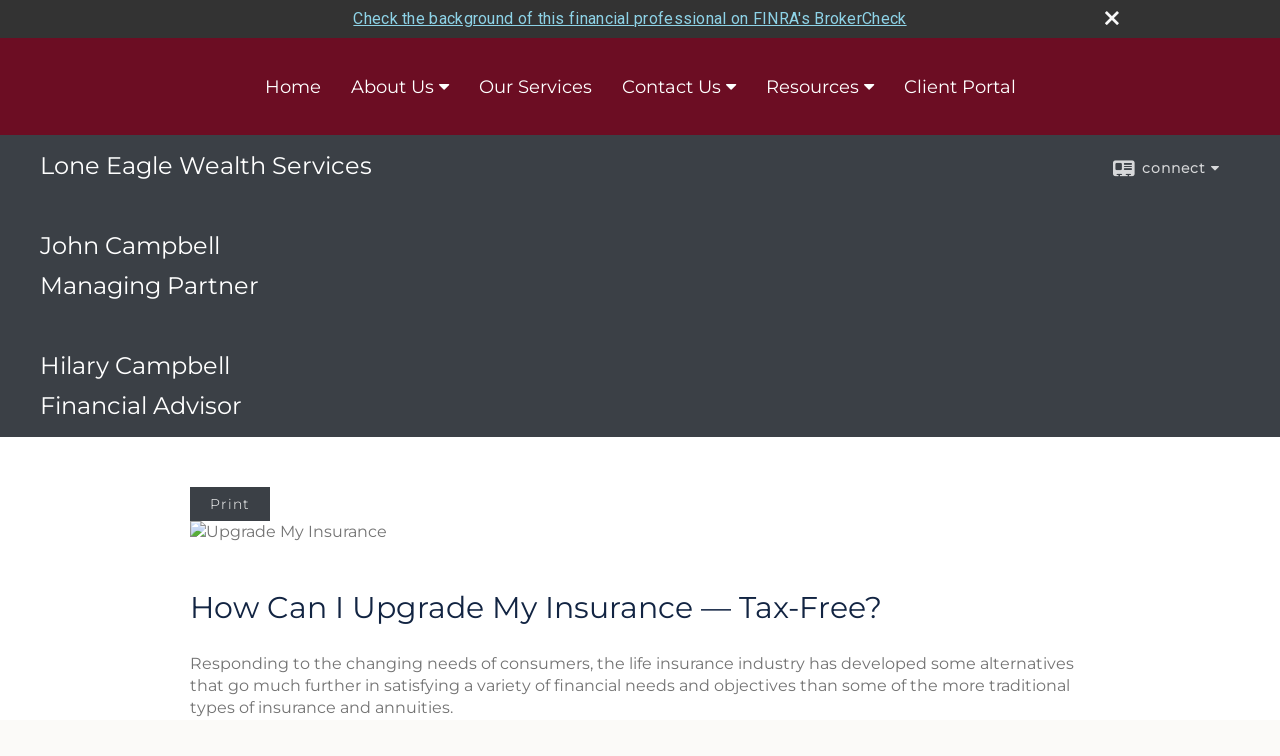

--- FILE ---
content_type: text/html;charset=UTF-8
request_url: http://www.loneeaglewealthservices.com/How-Can-I-Upgrade-My-Insurance--Tax-Free.c95.htm
body_size: 9345
content:


<!-- Parse through saved XML and Set Current Values -->

<!DOCTYPE html>
<html xmlns="http://www.w3.org/1999/xhtml" lang="en-us">
	<head>
		
  <title>Article: How Can I Upgrade My Insurance — Tax-Free? : How Can I Upgrade My Insurance — Tax-Free?</title>
  <!-- source COLOWEB02/199.84 -->

  <meta http-equiv="Content-Type" content="text/html; charset=UTF-8" />
  <meta name="HandheldFriendly" content="True" />
  <meta name="MobileOptimized" content="320" />
  <meta name="viewport" content="width=device-width, target-densitydpi=160dpi, initial-scale=1, user-scalable=yes" />  
  <meta http-equiv="cleartype" content="on" />
  <meta http-equiv="X-UA-Compatible" content="IE=edge,chrome=1" />

        <base href="/" />
      
		<meta name="Description" content="" />
	
		<meta name="Keywords" content="" />
	
    <meta name="robots" id="robots" content="index,follow,noodp" />
    <meta name="googlebot" content="index,follow" />
  
				<meta property="og:url" content="http://www.loneeaglewealthservices.com/How-Can-I-Upgrade-My-Insurance--Tax-Free.c95.htm"/>
			
					<meta property="og:image" content="http://www.emeraldhost.net/files/newsletters/tax_form_calculator_pen.jpg" />
				
				<meta property="og:title" content="How Can I Upgrade My Insurance — Tax-Free?"/>
			
				<meta property="og:description" content="A 1035 exchange allows you to exchange your life insurance policy for one from another company without tax liability."/>
			
					<meta property="og:type" content="article"/>
				
			<meta property="fb:admins" content="100002829370061"/>
		
				<script type="text/javascript" src="/include/js/gtmAdvisorSites.js"></script>
				<script>
					gtmAS.init({
						'event': 'BAS-Retail-Page-Data',
						'BasRetailEnvironment' : 'Production',
						'BasRetailAdvisorSiteID': '83672',
						'BasRetailAdvisorSiteName': 'John\x20\x20Campbell',
						'BasRetailTemplateID': 'TQ9',
						'BasRetailTemplateVersion': '99'
					},'John\x20\x20Campbell')
				</script>
			
			<script>
					(function(w,d,s,l,i){w[l]=w[l]||[];w[l].push({'gtm.start':
					new Date().getTime(),event:'gtm.js'});var f=d.getElementsByTagName(s)[0],
					j=d.createElement(s),dl=l!='dataLayer'?'&l='+l:'';j.async=true;j.src=
					'https://www.googletagmanager.com/gtm.js?id='+i+dl;f.parentNode.insertBefore(j,f);
					})(window,document,'script','dataLayer','GTM-P7LM8CD');
			</script>
			
	<script>
		const bas_recaptcha_site_key = '6LcfXnYmAAAAANE7ThfzQIO_UgxMD4U7b_OeDlR1',
			  bas_verify_url = 'https\x3A\x2F\x2Fwww.emeraldsecure.com\x2Ffunctions\x2FreCAPTCHAServices.cfc\x3Fmethod\x3Dv\x26e\x3Dpr'
	</script>

	
	<link rel="stylesheet" type="text/css" href="/include/css/font-awesome/css/font-awesome.min.css" rel="stylesheet">
	<link rel="stylesheet" type="text/css" href="/include/css/modals.css" />
	
	
		<link rel="stylesheet" type="text/css" href="/include/css/site_styles/AA/TQ/~TQ1.css" />
	
		<script src="/include/js/jquery/jquery-3.6.0.min.js"></script>
		<script src="/include/js/jquery/jqueryui/js/jquery-ui.min.js"></script> 
	
	</head>
	<body class=" contentpage contentpage _34 _656 99 TQ9 sl_1 TQ9 _50 TQ isPreview0">
		
	<noscript><iframe src="https://www.googletagmanager.com/ns.html?id=GTM-P7LM8CD"
	height="0" width="0" style="display:none;visibility:hidden" aria-hidden="true"></iframe></noscript>
	
		<div id="container" data-masthead="false" data-masthead-location="masthead">
			<a class="skip-main" href="#contentContainer">Skip to main content</a>
			
			
		<nav id="navigationContainer" class="container-top-level sectionContainer  clear" role="navigation" aria-label="Site Navigation"  style='background-color:rgb(108, 13, 35); color:rgb(255, 255, 255);'>
			<div id="navigation" class="container-wrapper section">
				
					<!-- user custom nav begins -->
					<ul class="nav_ul u-c">
          <li class=""><a href="./" id="ID200">Home</a>
          </li>
          <li class=""><a href="#" tabindex="0" id="Tab492280">About Us</a>
           <ul class="">
            <li class=""><a href="Our-Mission-Statement.1.htm" id="ID492280">Our Mission Statement</a></li>
            <li class=""><a href="location.htm" id="ID-1">Our Location</a></li>
            <li class=""><a href="Our-Firm.2.htm" id="ID492282">Our Firm</a></li>
            
            <li class=""><a href="Our-Qualifications.4.htm" id="ID492283">Our Qualifications</a></li>
            
            <li class=""><a href="tellafriend.cfm?SSLID=83672" target="_blank" id="ID-31">Tell A Friend</a></li>
            <!-- Placeholder for new links -->
           </ul>
          </li>
          <li class="" style=""><a href="Our-Services.3.htm" id="ID492281">Our Services</a></li><li class="" style=""><a href="contact_us/" id="ID700">Contact Us</a>
          <ul class=""><li class="" style=""><a href="form.cfm?ID=73&amp;SSLID=83672" target="_blank" id="ID673">Information Request</a></li></ul></li><li class=""><a href="#" tabindex="0" id="Tab410">Resources</a>
           <ul class="">
            <li class=""><a href="learning_center/research/" id="ID410">Articles</a></li>
            <li class=""><a href="learning_center/calculators/" id="ID420">Calculators</a></li>
            
            <li class="" style=""><a href="learning_center/flipbooks/" id="ID430">Flipbooks</a></li><li class=""><a href="learning_center/newsletters/" id="ID440">Newsletters</a></li>
            <li class=""><a href="learning_center/glossary/" id="ID450">Glossary</a></li>
            <li class=""><a href="learning_center/tax_library/" id="ID460">Tax Library</a></li>
            <li class=""><a href="learning_center/videos/" id="ID470">Videos</a></li>
           </ul>
          </li>
          
          <li class="" style=""><a href="Client-Portal.6.htm" id="ID623597">Client Portal</a></li>
           <!-- last tab -->
         </ul>  
					<!-- user custom nav ends -->
				
	    </div>
	  </nav>
		
			<script type="text/javascript" src="/include/js/navigation/nav_surgeon.js"></script>
			<script>navHospital.removeLinks(['market_watch/detailed_quote','market_watch/symbol_lookup','market_watch/multi-quote','market_watch/markets_at_a_glance','market_watch/charting','market_watch/portfolio','quotes.cfm','markets.cfm','charts.cfm','portfolio.cfm'])</script>
		
	<div id="page-title-contact-strip" class="page-title-contact-strip">
		<div id="eme_push_target" class="wrapper clear">

			<div class="page-title">
				<h2 class=" " data-fieldname="Sitetitle" data-alt="Site Title">Lone Eagle Wealth Services<br><br>John Campbell<br>Managing Partner<br><br>Hilary Campbell<br>Financial Advisor<br></h2>
			</div>
			<div class="contact">
				<button class="contact-toggle" aria-haspopup="true" aria-expanded="false">
					<span class="icon icon-connect-card"></span><span class="toggle">connect</span><span class="fa fa-caret-down"></span>
					<div class="phone-email-address">
						<h3 class="label">Address:</h3>
						 
			<span class="street-address eme_block ">
				<span class=" " data-fieldname="officeAddress" data-alt="Office Address" data-iedisplay="block">1490 N Claremont Blvd Ste 100</span>
			</span>
		
			<span class="cityState eme_block " data-alt="Office Location">
				<span class="locality " data-fieldname="officeCity" data-alt="Office City" data-ieDisplay="inline-block">CLAREMONT</span>,
				<span class="region">
					<span class="officeState " data-fieldname="officeState"  data-alt="Office State" data-iedisplay="inline-block">CA</span> 
					<span class=" " data-fieldname="officeZip" data-alt="Office Zip" data-iedisplay="inline-block">91711     </span>
				</span>
			</span>
		
							<h3 class="label margin-top-sm">Phone:</h3>
						
						<p class="officePhone phone " data-fieldname="officePhone" data-alt="Office Telephone">909-367-2946 </p>
						
								<h3 class="label fax">Fax/Other:</h3>
							
							<p class="officeFax phone " data-fieldname="officeFax" data-alt="Office Fax">909-624-2455 </p>
						
						<h3 class="label">E-mail:</h3>
						<ul>
							
									<li class="email">
										<a class="officeEmail email " href="mailto:John@LoneEagleWS.com" data-fieldname="officeEmail" data-alt="Office E-mail">John@LoneEagleWS.com</a>
									</li>
								
									<li class="email">
										<a class="officeEmail email " href="mailto: Hilary@LoneEagleWS.com" data-fieldname="officeEmail" data-alt="Office E-mail"> Hilary@LoneEagleWS.com</a>
									</li>
								
						</ul>
						
						
					</div>
				</button>
				
			</div>
			
		</div>
	</div>


		<main id="contentContainer" class="container-top-level sectionContainer " role="main" >
			<div id="contentWrapper" class="container-wrapper">
				<div id="content" class="section">
					<div id="Content_container"> 
	<div class="emeraldContent_header">
		
			<div class="printed_from print_only">Printed from: <strong>www.loneeaglewealthservices.com</strong></div>
			
			 
		<script type="text/javascript">
			// <![CDATA[
	
				document.write('<div class="print_button"><button type="button" onclick="window.print();">Print</button></div>');
			
			// ]]>
		</script>
	
	</div>
<!--CSS--><p><img alt="Upgrade My Insurance" src="//www.emeraldhost.net/files/newsletters/tax_form_calculator_pen.jpg" style="width:100%" /></p><p>&nbsp;</p>
<h1>How Can I Upgrade My Insurance &mdash; Tax-Free?</h1>

<p class="opening">Responding to the changing needs of consumers, the life insurance industry has developed some alternatives that go much further in satisfying a variety of financial needs and objectives than some of the more traditional types of insurance and annuities.</p>

<h2>Advancements</h2>

<p>Modern contracts offer much more financial flexibility than traditional alternatives do. For example, universal life and variable universal life insurance policies allow policy owners to adjust premiums and death benefits to suit their financial needs.</p>
<p>Modern contracts can also provide much more financial control. Whereas traditional vehicles, such as whole life insurance and fixed annuities, provide returns that are determined by the insurance company, newer alternatives enable clients to make choices that help determine returns. For example, variable annuities and variable universal life insurance allow investors to allocate premiums among a variety of investment subaccounts, which can range from conservative choices, such as fixed-interest and money market portfolios, to more aggressive, growth-oriented portfolios. Returns are based on the performance of these subaccounts.</p>
<p>There are contract limitations, fees, and charges associated with variable annuities and variable universal life insurance, which can include mortality and expense risk charges, sales and surrender charges, investment management fees, administrative fees, and charges for optional benefits. Withdrawals reduce annuity contract benefits and values. Variable annuities and variable universal life insurance are not guaranteed by the FDIC or any other government agency; they are not deposits of, nor are they guaranteed or endorsed by, any bank or savings association. Any guarantees are contingent on the claims-paying ability and financial strength of the issuing company.</p>
<p>Withdrawals of annuity earnings are taxed as ordinary income and may be subject to surrender charges plus a 10% federal tax penalty if made prior to age 59&frac12;. The investment return and principal value of an investment option are not guaranteed. Because variable annuity subaccounts fluctuate with changes in market conditions, the principal may be worth more or less than the original amount invested when the annuity is surrendered.</p>
<p>The cash value of a variable universal life insurance policy is not guaranteed. The investment return and principal value of the variable subaccounts will fluctuate. Your cash value, and perhaps the death benefit, will be determined by the performance of the chosen subaccounts. Withdrawals may be subject to surrender charges and are taxable if you withdraw more than your basis in the policy. Policy loans or withdrawals will reduce the policy&rsquo;s cash value and death benefit&nbsp;and may require additional premium payments to keep the policy in force.</p>
<p>There are differences between variable- and fixed-insurance products. Variable universal life insurance offers several investment subaccounts that invest in a portfolio of securities whose principal and rates of return fluctuate. Also, there are additional fees and charges associated with a variable universal life insurance policy that are not found in a whole life policy, such as management fees. Whole life insurance offers a fixed account, generally guaranteed by the issuing insurance company.</p>

<h2>A Dilemma</h2>

<p>So what should you do if you want to cash out of your existing insurance policy or annuity contract and trade into one that better suits your financial needs, without having to pay income taxes on what you&rsquo;ve accumulated?</p>
<p>One solution is the &ldquo;1035 exchange,&rdquo; found in Internal Revenue Code Section 1035. This provision allows you to exchange an existing insurance policy or annuity contract for a newer contract without having to pay taxes on the accumulation in your old contract. This way, you gain new opportunities for flexibility and tax-deferred accumulation without paying taxes on what you&rsquo;ve already built up.</p>
<p>The rules governing 1035 exchanges are complex, and you may incur surrender charges from your old policy or contract. In addition, you may be subject to new sales and surrender charges for the new policy or contract. It may be worth your time to seek the help of a financial professional to consider your options.</p>
<p><em>Although there is no assurance&nbsp; that working with a financial professional will improve investment results, a financial professional can evaluate your objectives and available resources and help you consider appropriate&nbsp;long-term financial strategies.</em></p>
<p><em>Variable annuities and variable universal life insurance are sold&nbsp;by prospectus. Please consider the investment objectives, risks, charges, and expenses carefully before investing. The prospectus, which contains this and other information about the variable annuity and variable universal life contract and the underlying investment options, can be obtained from your financial professional. Be sure to read the prospectus carefully before deciding whether to invest.</em></p>
<p>&nbsp;</p>
<p style="text-align:justify"><span style="font-size:12px">The information in this newsletter is not intended as tax, legal, investment, or retirement advice or recommendations, and it may not be relied on for the &shy;purpose of &shy;avoiding any &shy;federal tax penalties. </span><span data-darkreader-inline-bgcolor="" data-darkreader-inline-color="" style="--darkreader-inline-bgcolor:var(--darkreader-background-ffffff, #000000); --darkreader-inline-color:var(--darkreader-text-222222, #fdf7ee); background-color:#ffffff; color:#222222; font-family:Arial,Verdana,sans-serif; font-size:12px; text-align:justify">You are encouraged to seek guidance from an independent tax or legal professional.&nbsp;</span><span style="font-size:12px">The content is derived from sources believed to be accurate. Neither the information presented nor any opinion expressed constitutes a solicitation for the &shy;purchase or sale of any security. This material was written and prepared by Broadridge Advisor Solutions. &copy; 2026 Broadridge Financial Solutions, Inc.</span></p> </div> 
				</div>
			</div>
		</main>
	
	<footer id="footerContainer" class="footer-container container-top-level sectionContainer" role="contentinfo" >
		<div id="footer" class="container-wrapper section">
			
		<p class="crs-message"><a href="https://www.osaic.com/crs" target="_blank" aria-label="Open Osaic Wealth CRS form in a new tab">Osaic Wealth Form CRS</a></p>
	
					
				<div id="inlineFooter" class=" " data-fieldname="footerDisclaimer" data-alt="Footer Disclaimer">
					<p>Securities offered through <strong>Osaic Wealth, Inc.</strong> Member <a href="http://www.finra.org" target="_top">FINRA</a>/<a href="http://www.sipc.org" target="_top">SIPC</a>, John D. Campbell, Registered Representative. Advisory Services offered through <strong>Osaic Wealth, Inc.</strong> Lone Eagle Wealth Services and <strong>Osaic Wealth, Inc.</strong> are separate entities.</p><p>This site is published for residents of the United States and is for informational purposes only and does not constitute an offer to sell or a solicitation of an offer to buy any security or product that may be referenced herein. Persons mentioned on this website may only offer services and transact business and/or respond to inquiries in states or jurisdictions in which they have been properly registered or are exempt from registration. Not all products and services referenced on this site are available in every state, jurisdiction or from every person listed.</p><p>&nbsp;</p>
				</div>
			
				<div class="footer_links">
					<ul>
						
							<li class="site_map_link">
								<a class="target_blank" href="/sitemap.htm" aria-label="Open site map in a new window">Site Map</a>
							</li>
						
					</ul>
				</div>
			
		</div>
		
		<div class="scroll-to-top">
			<div class="wrapper">
				<button>Back To Top <span class="fa fa-angle-up"></span></button>
			</div>
		</div>
	
	</footer>

		</div>

		
			<script type="text/javascript" src="/include/js/plugins/lodash/lodash.min.js"></script>
		
			<script type="text/javascript" src="/include/js/bootstrap/bootstrap.bundle.min.js"></script>
		
	
	
		<script type="text/javascript" src="/include/js/navigation/jquery.slicknav.min.js"></script>
		<script type="text/javascript" src="/include/js/jquery/plugins/slick.min.js"></script>
			 
		
			<script type="text/javascript" src="/include/js/plugins/scrollreveal.min.js"></script>
			<script type="text/javascript" src="/include/js/jquery/plugins/skrollr.min.js"></script>
		
			<script type="text/javascript" src="/include/js/global.js"></script>
		
		<script type="text/javascript" src="/include/js/modals.js"></script> 
		<script type="text/javascript" src="/include/js/ada/keys.js"></script>
	
	
		
			
			<script type="text/javascript" src="/include/js/navigation/onclicknavigation.js"></script>
		
		<script type="text/javascript" src="/include/js/navigation/slickNavLaunch.js"></script>

	
		
			
			<script type="text/javascript" src="/include/js/site_styles/default/201501/default.js"></script>
			 
		<script type="text/javascript">
			// <![CDATA[
	
    var doc = {
      site_title: 'How%20Can%20I%20Upgrade%20My%20Insurance%20%E2%80%94%20Tax%2DFree%3F'
    }
    
			// ]]>
		</script>
	
		<noscript>
			<div class="broker-check-container top emerald-require">
					<div class="bc-wrapper">
							<p><a href="http://brokercheck.finra.org/" target="_blank" aria-label="Check the background of this financial professional on FINRA's BrokerCheck. Opens in new tab">Check the background of this investment professional</a></p>
					</div>
			</div>
		</noscript>
	
				<style>
					@import "https://fonts.googleapis.com/css?family=Roboto";
					@font-face{font-family:bc-icomoon;src:url(/include/css/fonts/brokercheck/fonts/icomoon.eot?n4zi90);src:url(/include/css/fonts/brokercheck/fonts/icomoon.eot?n4zi90#iefix) format("embedded-opentype"),url(/include/css/fonts/brokercheck/fonts/icomoon.ttf?n4zi90) format("truetype"),url(/include/css/fonts/brokercheck/fonts/icomoon.woff?n4zi90) format("woff"),url(/include/css/fonts/brokercheck/fonts/icomoon.svg?n4zi90#icomoon) format("svg");font-weight:400;font-style:normal}
					[class*="icon-broker-check-close"],[class^=icon-broker-check-close]{font-family:bc-icomoon!important;speak:none;font-style:normal;font-weight:400;font-variant:normal;text-transform:none;line-height:1;-webkit-font-smoothing:antialiased;-moz-osx-font-smoothing:grayscale}
					.icon-broker-check-close:before{content:"\e900"}
					.icon-broker-check-close{position:absolute;top:10px;right:20px;cursor:pointer}
					body{position:relative}
					body.pam-page-index .broker-check-container.bottom {display: none;}
					body.no-js .broker-check-container.bottom {display: block;}
					.broker-check-container,.broker-check-container *{-webkit-box-sizing:border-box;-moz-box-sizing:border-box;box-sizing:border-box}
					.broker-check-container{background-color:#333333;color:#f9f9f9;padding:0;font-family:Roboto,sans-serif;letter-spacing:.3px;line-height:1.4;position:relative;width:100%;text-align:center;z-index:20}
					.broker-check-container.top {transition:ease-out all .5s;position:absolute;visibility: hidden;display:block}
					.broker-check-container.top.visible+.broker-check-container.bottom {display: none;}
					.broker-check-container.top.visible {visibility: visible;position: relative;}
					.broker-check-container.top.hidden {visibility: hidden;position: absolute;}
					.broker-check-container .bc-wrapper{max-width:1000px;width:100%;margin:0 auto;padding:8px 40px 8px 20px;font-weight:400;position:relative;clear:both;}
					.broker-check-container .bc-wrapper a{color:#8ed3e7;text-decoration:underline}
					.broker-check-container .bc-wrapper a:focus,.broker-check-container .bc-wrapper a:hover{text-decoration:underline}
					.broker-check-container.bottom {opacity:1; background: #000; font-size: 12px; display: block;clear:both;}
					.broker-check-container.bottom .icon-broker-check-close{display: none;}
				</style>
				
				<div class="broker-check-container top emerald-require">
					<div class="bc-wrapper">
							
								<a href="http://brokercheck.finra.org/" target="_blank" aria-label="Check the background of this financial professional on FINRA's BrokerCheck. Opens in new tab">Check the background of this financial professional on FINRA's BrokerCheck</a>
							
								<span tabindex="0" aria-label="close broker check alert" class="icon-broker-check-close"></span>
							
					</div>
				</div>
			
				<div class="broker-check-container bottom emerald-require">
					<div class="bc-wrapper">
							
								<a href="http://brokercheck.finra.org/" target="_blank" aria-label="Check the background of this financial professional on FINRA's BrokerCheck. Opens in new tab">Check the background of this financial professional on FINRA's BrokerCheck</a>
							
								<span tabindex="0" aria-label="close broker check alert" class="icon-broker-check-close"></span>
							
					</div>
				</div>
			
				<script type="text/javascript" src="/include/js/brokerCheck.js"></script>
			
		<script>
			AATQ.customizations = {
				navBG: 'rgb(108, 13, 35)',
				navTC: 'rgb(255, 255, 255)',
				subNavBG: 'rgb(51, 51, 51)',
				subNavText: 'rgb(255, 255, 255)',
				subNavDefaultBG:'rgb(51, 51, 51)',
				subNavDefaultText:'rgb(255, 255, 255)',
			}
		</script>
	
	</body>
</html>
